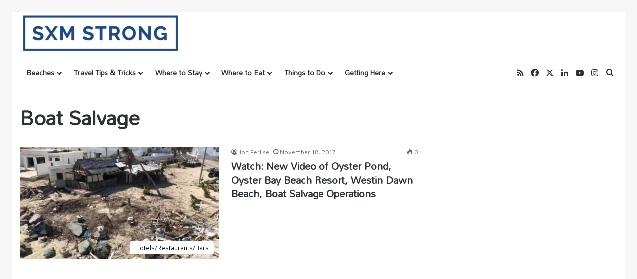

--- FILE ---
content_type: text/html; charset=utf-8
request_url: https://accounts.google.com/o/oauth2/postmessageRelay?parent=https%3A%2F%2Fwww.sxmstrong.com&jsh=m%3B%2F_%2Fscs%2Fabc-static%2F_%2Fjs%2Fk%3Dgapi.lb.en.2kN9-TZiXrM.O%2Fd%3D1%2Frs%3DAHpOoo_B4hu0FeWRuWHfxnZ3V0WubwN7Qw%2Fm%3D__features__
body_size: 159
content:
<!DOCTYPE html><html><head><title></title><meta http-equiv="content-type" content="text/html; charset=utf-8"><meta http-equiv="X-UA-Compatible" content="IE=edge"><meta name="viewport" content="width=device-width, initial-scale=1, minimum-scale=1, maximum-scale=1, user-scalable=0"><script src='https://ssl.gstatic.com/accounts/o/2580342461-postmessagerelay.js' nonce="8YqRQj1YIrGwWnre7j-pDg"></script></head><body><script type="text/javascript" src="https://apis.google.com/js/rpc:shindig_random.js?onload=init" nonce="8YqRQj1YIrGwWnre7j-pDg"></script></body></html>

--- FILE ---
content_type: text/html; charset=utf-8
request_url: https://www.google.com/recaptcha/api2/aframe
body_size: 267
content:
<!DOCTYPE HTML><html><head><meta http-equiv="content-type" content="text/html; charset=UTF-8"></head><body><script nonce="BSonYnN_qRR3RupImLQImQ">/** Anti-fraud and anti-abuse applications only. See google.com/recaptcha */ try{var clients={'sodar':'https://pagead2.googlesyndication.com/pagead/sodar?'};window.addEventListener("message",function(a){try{if(a.source===window.parent){var b=JSON.parse(a.data);var c=clients[b['id']];if(c){var d=document.createElement('img');d.src=c+b['params']+'&rc='+(localStorage.getItem("rc::a")?sessionStorage.getItem("rc::b"):"");window.document.body.appendChild(d);sessionStorage.setItem("rc::e",parseInt(sessionStorage.getItem("rc::e")||0)+1);localStorage.setItem("rc::h",'1768816157337');}}}catch(b){}});window.parent.postMessage("_grecaptcha_ready", "*");}catch(b){}</script></body></html>